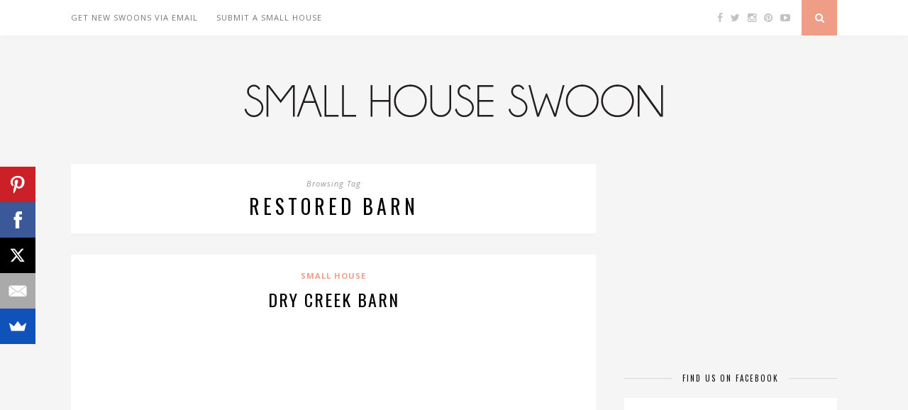

--- FILE ---
content_type: text/html; charset=UTF-8
request_url: http://smallhouseswoon.com/tag/restored-barn/
body_size: 7860
content:
<!DOCTYPE html>
<html lang="en-US">
<head>

	<meta charset="UTF-8">
	<meta http-equiv="X-UA-Compatible" content="IE=edge">
	<meta name="viewport" content="width=device-width, initial-scale=1">

	<title>Restored Barn | Small House Swoon</title>

	<link rel="profile" href="http://gmpg.org/xfn/11" />
	
		
	<link rel="alternate" type="application/rss+xml" title="Small House Swoon RSS Feed" href="http://smallhouseswoon.com/feed/" />
	<link rel="alternate" type="application/atom+xml" title="Small House Swoon Atom Feed" href="http://smallhouseswoon.com/feed/atom/" />
	<link rel="pingback" href="http://smallhouseswoon.com/xmlrpc.php" />
	
	
<!-- All in One SEO Pack 2.3.14.2 by Michael Torbert of Semper Fi Web Design[203,249] -->
<meta name="keywords"  content="heritage restorations,restored barn,texas,barn home,new york,texas cabin,converted barn" />
<link rel='next' href='http://smallhouseswoon.com/tag/restored-barn/page/2/' />

<link rel="canonical" href="http://smallhouseswoon.com/tag/restored-barn/" />
<!-- /all in one seo pack -->
<link rel="alternate" type="application/rss+xml" title="Small House Swoon &raquo; Feed" href="http://smallhouseswoon.com/feed/" />
<link rel="alternate" type="application/rss+xml" title="Small House Swoon &raquo; Comments Feed" href="http://smallhouseswoon.com/comments/feed/" />
<link rel="alternate" type="application/rss+xml" title="Small House Swoon &raquo; restored barn Tag Feed" href="http://smallhouseswoon.com/tag/restored-barn/feed/" />
		<script type="text/javascript">
			window._wpemojiSettings = {"baseUrl":"https:\/\/s.w.org\/images\/core\/emoji\/72x72\/","ext":".png","source":{"concatemoji":"http:\/\/smallhouseswoon.com\/wp-includes\/js\/wp-emoji-release.min.js?ver=4.5.33"}};
			!function(e,o,t){var a,n,r;function i(e){var t=o.createElement("script");t.src=e,t.type="text/javascript",o.getElementsByTagName("head")[0].appendChild(t)}for(r=Array("simple","flag","unicode8","diversity"),t.supports={everything:!0,everythingExceptFlag:!0},n=0;n<r.length;n++)t.supports[r[n]]=function(e){var t,a,n=o.createElement("canvas"),r=n.getContext&&n.getContext("2d"),i=String.fromCharCode;if(!r||!r.fillText)return!1;switch(r.textBaseline="top",r.font="600 32px Arial",e){case"flag":return r.fillText(i(55356,56806,55356,56826),0,0),3e3<n.toDataURL().length;case"diversity":return r.fillText(i(55356,57221),0,0),a=(t=r.getImageData(16,16,1,1).data)[0]+","+t[1]+","+t[2]+","+t[3],r.fillText(i(55356,57221,55356,57343),0,0),a!=(t=r.getImageData(16,16,1,1).data)[0]+","+t[1]+","+t[2]+","+t[3];case"simple":return r.fillText(i(55357,56835),0,0),0!==r.getImageData(16,16,1,1).data[0];case"unicode8":return r.fillText(i(55356,57135),0,0),0!==r.getImageData(16,16,1,1).data[0]}return!1}(r[n]),t.supports.everything=t.supports.everything&&t.supports[r[n]],"flag"!==r[n]&&(t.supports.everythingExceptFlag=t.supports.everythingExceptFlag&&t.supports[r[n]]);t.supports.everythingExceptFlag=t.supports.everythingExceptFlag&&!t.supports.flag,t.DOMReady=!1,t.readyCallback=function(){t.DOMReady=!0},t.supports.everything||(a=function(){t.readyCallback()},o.addEventListener?(o.addEventListener("DOMContentLoaded",a,!1),e.addEventListener("load",a,!1)):(e.attachEvent("onload",a),o.attachEvent("onreadystatechange",function(){"complete"===o.readyState&&t.readyCallback()})),(a=t.source||{}).concatemoji?i(a.concatemoji):a.wpemoji&&a.twemoji&&(i(a.twemoji),i(a.wpemoji)))}(window,document,window._wpemojiSettings);
		</script>
		<style type="text/css">
img.wp-smiley,
img.emoji {
	display: inline !important;
	border: none !important;
	box-shadow: none !important;
	height: 1em !important;
	width: 1em !important;
	margin: 0 .07em !important;
	vertical-align: -0.1em !important;
	background: none !important;
	padding: 0 !important;
}
</style>
<link rel='stylesheet' id='sp_style-css'  href='http://smallhouseswoon.com/wp-content/themes/florence/style.css?ver=4.5.33' type='text/css' media='all' />
<link rel='stylesheet' id='bxslider-css-css'  href='http://smallhouseswoon.com/wp-content/themes/florence/css/jquery.bxslider.css?ver=4.5.33' type='text/css' media='all' />
<link rel='stylesheet' id='slicknav-css-css'  href='http://smallhouseswoon.com/wp-content/themes/florence/css/slicknav.css?ver=4.5.33' type='text/css' media='all' />
<link rel='stylesheet' id='font-awesome-css'  href='//maxcdn.bootstrapcdn.com/font-awesome/4.2.0/css/font-awesome.min.css?ver=4.5.33' type='text/css' media='all' />
<link rel='stylesheet' id='responsive-css'  href='http://smallhouseswoon.com/wp-content/themes/florence/css/responsive.css?ver=4.5.33' type='text/css' media='all' />
<link rel='stylesheet' id='default_headings_font-css'  href='http://fonts.googleapis.com/css?family=Oswald%3A400%2C700&#038;ver=4.5.33' type='text/css' media='all' />
<link rel='stylesheet' id='default_para_font-css'  href='http://fonts.googleapis.com/css?family=Crimson+Text%3A400%2C700%2C400italic%2C700italic&#038;ver=4.5.33' type='text/css' media='all' />
<link rel='stylesheet' id='default_body_font-css'  href='http://fonts.googleapis.com/css?family=Open+Sans%3A400italic%2C700italic%2C400%2C700&#038;subset=cyrillic%2Clatin&#038;ver=4.5.33' type='text/css' media='all' />
<script type='text/javascript' src='http://smallhouseswoon.com/wp-includes/js/jquery/jquery.js?ver=1.12.4'></script>
<script type='text/javascript' src='http://smallhouseswoon.com/wp-includes/js/jquery/jquery-migrate.min.js?ver=1.4.1'></script>
<link rel='https://api.w.org/' href='http://smallhouseswoon.com/wp-json/' />
<link rel="EditURI" type="application/rsd+xml" title="RSD" href="http://smallhouseswoon.com/xmlrpc.php?rsd" />
<link rel="wlwmanifest" type="application/wlwmanifest+xml" href="http://smallhouseswoon.com/wp-includes/wlwmanifest.xml" /> 
<meta name="generator" content="WordPress 4.5.33" />
<script data-cfasync="false" src="//load.sumome.com/" data-sumo-platform="wordpress" data-sumo-site-id="1c2fe19db34541447504b382980b5f804f374a4cf40afa4cb03bbb0da489a80c" async></script>    <style type="text/css">
	
		#logo { padding:px 0 px; }
		
						.menu li.current-menu-item a, .menu li.current_page_item a, .menu li a:hover {  color:; }
		.slicknav_nav a:hover { color:; background:none; }
		
		.menu .sub-menu, .menu .children { background: ; }
		ul.menu ul a, .menu ul ul a {  color:; }
		ul.menu ul a:hover, .menu ul ul a:hover { color: ; background:; }
		
		#top-social a i { color:; }
		#top-social a:hover i { color: }
		
		#top-search a { background: }
		#top-search a { color: }
		
		#footer-instagram { background:; }
		#footer-instagram h4.block-heading { color:; }
		
		#footer-social { background:; }
		#footer-social a i { color:; background:; }
		#footer-social a { color:; }
		
		#footer-copyright { color:; background:;  }
		
		.widget-heading { color:; }
		.widget-heading > span:before, .widget-heading > span:after { border-color: ; }
		
		.widget-social a i { color:; background:; }
		
		a, .author-content a.author-social:hover { color:; }
		.more-button:hover, .post-share a i:hover, .post-pagination a:hover, .pagination a:hover, .widget .tagcloud a { background:; }
		.more-button:hover, .post-share a i:hover { border-color:;  }
				
				
				
    </style>
    
<script type='text/javascript' src='http://smallhouseswoon.com/wp-content/plugins/wp-spamshield/js/jscripts.php'></script> 
	<script async src="https://pagead2.googlesyndication.com/pagead/js/adsbygoogle.js?client=ca-pub-8644069013581947"
     crossorigin="anonymous"></script>

</head>

<body class="archive tag tag-restored-barn tag-87">
	
	<div id="top-bar">
		
		<div class="container">
			
			<div id="navigation-wrapper">
				<div class="menu"><ul><li class="page_item page-item-50"><a href="http://eepurl.com/KErlr#new_tab" target="_blank">Get New Swoons Via Email</a></li><li class="page_item page-item-47"><a href="http://smallhouseswoon.com/submit-a-small-house/">Submit A Small House</a></li></ul></div>
			</div>
			
			<div class="menu-mobile"></div>
			
						<div id="top-social">
				
				<a href="http://facebook.com/smallhouseswoon" target="_blank"><i class="fa fa-facebook"></i></a>				<a href="http://twitter.com/tinyhouselistings" target="_blank"><i class="fa fa-twitter"></i></a>				<a href="http://instagram.com/tinyhouselistings" target="_blank"><i class="fa fa-instagram"></i></a>				<a href="http://pinterest.com/tinyhouselist" target="_blank"><i class="fa fa-pinterest"></i></a>																<a href="http://youtube.com/tinyhouselistings" target="_blank"><i class="fa fa-youtube-play"></i></a>																								
			</div>
						
						<div id="top-search">
					<a href="#"><i class="fa fa-search"></i></a>
			</div>
			<div class="show-search">
				<form role="search" method="get" id="searchform" action="http://smallhouseswoon.com/">
    <div>
		<input type="text" placeholder="Search and hit enter..." name="s" id="s" />
	 </div>
</form>			</div>
						
		</div>
	
	</div>
	
	<header id="header">
	
		<div class="container">
			
			<div id="logo">
				
									
											<h2><a href="http://smallhouseswoon.com"><img src="http://smallhouseswoon.com/wp-content/uploads/2015/05/new-small-house-swoon.png" alt="Small House Swoon" /></a></h2>
										
								
			</div>
			
		</div>
		
	</header>
	
	<div class="container">
	
		<div id="content">
		
			<div id="main" class="regular">
			
				<div class="archive-box">
	
					<span>Browsing Tag</span>
					<h1>restored barn</h1>
					
				</div>

									
										
											<article id="post-5655" class="post-5655 post type-post status-publish format-standard has-post-thumbnail hentry category-small-house tag-heritage-restorations tag-restored-barn tag-texas">
					
			
								
		
	<div class="post-header">
		
				<span class="cat"><a href="http://smallhouseswoon.com/category/small-house/" rel="category tag">Small House</a></span>
				
					<h2><a href="http://smallhouseswoon.com/dry-creek-barn/">Dry Creek Barn</a></h2>
		        
        <div style="padding-top:20px;">
         <script async src="//pagead2.googlesyndication.com/pagead/js/adsbygoogle.js"></script>
<!-- Small House Swoon Below Title (Responsive) -->
<ins class="adsbygoogle"
     style="display:block"
     data-ad-client="ca-pub-4317246080599706"
     data-ad-slot="4064553321"
     data-ad-format="auto"></ins>
<script>
(adsbygoogle = window.adsbygoogle || []).push({});
</script>
		</div>
	</div>
	
	<div class="post-entry">
		
		<p><a href="http://smallhouseswoon.com/dry-creek-barn"><img src="http://smallhouseswoon.com/wp-content/uploads/2016/03/dry-creek-barn-1.jpeg" alt="dry-creek-barn-1" width="900" height="600" class="alignnone size-full wp-image-5656" srcset="http://smallhouseswoon.com/wp-content/uploads/2016/03/dry-creek-barn-1.jpeg 900w, http://smallhouseswoon.com/wp-content/uploads/2016/03/dry-creek-barn-1-300x200.jpeg 300w" sizes="(max-width: 900px) 100vw, 900px" /></a></p>
<p> <a href="http://smallhouseswoon.com/dry-creek-barn/" class="more-link">More photos and share</a></p>
		
				
								
	</div>
	
	<div class="post-meta">
		
		<span class="meta-info">
			
						
						by <a href="http://smallhouseswoon.com/author/admin/" title="Posts by Steven" rel="author">Steven</a>						
		</span>
		
		        
		
	</div>
	
		
				
</article>


											
										
											<article id="post-2874" class="post-2874 post type-post status-publish format-standard has-post-thumbnail hentry category-barn-house tag-barn-home tag-new-york tag-restored-barn">
					
			
								
		
	<div class="post-header">
		
				<span class="cat"><a href="http://smallhouseswoon.com/category/barn-house/" rel="category tag">Barn House</a></span>
				
					<h2><a href="http://smallhouseswoon.com/catskill-barn-home/">Catskill Barn Home</a></h2>
		        
        <div style="padding-top:20px;">
         <script async src="//pagead2.googlesyndication.com/pagead/js/adsbygoogle.js"></script>
<!-- Small House Swoon Below Title (Responsive) -->
<ins class="adsbygoogle"
     style="display:block"
     data-ad-client="ca-pub-4317246080599706"
     data-ad-slot="4064553321"
     data-ad-format="auto"></ins>
<script>
(adsbygoogle = window.adsbygoogle || []).push({});
</script>
		</div>
	</div>
	
	<div class="post-entry">
		
		<p><a href="http://smallhouseswoon.com/catskill-barn-home"><img src="http://smallhouseswoon.com/wp-content/uploads/2015/01/catskill-barn-home-1.jpg" alt="catskill-barn-home-1" width="950" height="633" class="alignnone size-full wp-image-2875" srcset="http://smallhouseswoon.com/wp-content/uploads/2015/01/catskill-barn-home-1.jpg 950w, http://smallhouseswoon.com/wp-content/uploads/2015/01/catskill-barn-home-1-300x199.jpg 300w" sizes="(max-width: 950px) 100vw, 950px" /><br />
</a><br />
 <a href="http://smallhouseswoon.com/catskill-barn-home/" class="more-link">More photos and share</a></p>
		
				
								
	</div>
	
	<div class="post-meta">
		
		<span class="meta-info">
			
						
						by <a href="http://smallhouseswoon.com/author/admin/" title="Posts by Steven" rel="author">Steven</a>						
		</span>
		
		        
		
	</div>
	
		
				
</article>


											
										
											<article id="post-2777" class="post-2777 post type-post status-publish format-standard has-post-thumbnail hentry category-cabin tag-heritage-restorations tag-restored-barn tag-texas-cabin">
					
			
								
		
	<div class="post-header">
		
				<span class="cat"><a href="http://smallhouseswoon.com/category/cabin/" rel="category tag">Cabin</a></span>
				
					<h2><a href="http://smallhouseswoon.com/east-texas-log-cabin/">East Texas Log Cabin</a></h2>
		        
        <div style="padding-top:20px;">
         <script async src="//pagead2.googlesyndication.com/pagead/js/adsbygoogle.js"></script>
<!-- Small House Swoon Below Title (Responsive) -->
<ins class="adsbygoogle"
     style="display:block"
     data-ad-client="ca-pub-4317246080599706"
     data-ad-slot="4064553321"
     data-ad-format="auto"></ins>
<script>
(adsbygoogle = window.adsbygoogle || []).push({});
</script>
		</div>
	</div>
	
	<div class="post-entry">
		
		<p><a href="http://smallhouseswoon.com/east-texas-log-cabin"><img src="http://smallhouseswoon.com/wp-content/uploads/2014/12/east-texas-log-cabin-heritage-barns-1.jpg" alt="east-texas-log-cabin-heritage-barns-1" width="950" height="633" class="alignnone size-full wp-image-2778" srcset="http://smallhouseswoon.com/wp-content/uploads/2014/12/east-texas-log-cabin-heritage-barns-1.jpg 950w, http://smallhouseswoon.com/wp-content/uploads/2014/12/east-texas-log-cabin-heritage-barns-1-300x199.jpg 300w" sizes="(max-width: 950px) 100vw, 950px" /></a></p>
<p> <a href="http://smallhouseswoon.com/east-texas-log-cabin/" class="more-link">More photos and share</a></p>
		
				
								
	</div>
	
	<div class="post-meta">
		
		<span class="meta-info">
			
						
						by <a href="http://smallhouseswoon.com/author/admin/" title="Posts by Steven" rel="author">Steven</a>						
		</span>
		
		        
		
	</div>
	
		
				
</article>


											
										
											<article id="post-2671" class="post-2671 post type-post status-publish format-standard has-post-thumbnail hentry category-cabin tag-converted-barn tag-heritage-restorations tag-restored-barn">
					
			
								
		
	<div class="post-header">
		
				<span class="cat"><a href="http://smallhouseswoon.com/category/cabin/" rel="category tag">Cabin</a></span>
				
					<h2><a href="http://smallhouseswoon.com/h-j-light-cabin/">H.J. Light Cabin</a></h2>
		        
        <div style="padding-top:20px;">
         <script async src="//pagead2.googlesyndication.com/pagead/js/adsbygoogle.js"></script>
<!-- Small House Swoon Below Title (Responsive) -->
<ins class="adsbygoogle"
     style="display:block"
     data-ad-client="ca-pub-4317246080599706"
     data-ad-slot="4064553321"
     data-ad-format="auto"></ins>
<script>
(adsbygoogle = window.adsbygoogle || []).push({});
</script>
		</div>
	</div>
	
	<div class="post-entry">
		
		<p><a href="http://smallhouseswoon.com/h-j-light-cabin"><img src="http://smallhouseswoon.com/wp-content/uploads/2014/12/hj-light-cabin-1.jpg" alt="hj-light-cabin-1" width="950" height="633" class="alignnone size-full wp-image-2672" srcset="http://smallhouseswoon.com/wp-content/uploads/2014/12/hj-light-cabin-1.jpg 950w, http://smallhouseswoon.com/wp-content/uploads/2014/12/hj-light-cabin-1-300x199.jpg 300w" sizes="(max-width: 950px) 100vw, 950px" /></a></p>
<p> <a href="http://smallhouseswoon.com/h-j-light-cabin/" class="more-link">More photos and share</a></p>
		
				
								
	</div>
	
	<div class="post-meta">
		
		<span class="meta-info">
			
						
						by <a href="http://smallhouseswoon.com/author/admin/" title="Posts by Steven" rel="author">Steven</a>						
		</span>
		
		        
		
	</div>
	
		
				
</article>


											
				
								
					
	<div class="pagination">

		<div class="older"><a href="http://smallhouseswoon.com/tag/restored-barn/page/2/" >Older Posts <i class="fa fa-angle-double-right"></i></a></div>
		<div class="newer"></div>
		
	</div>
					
					
							
			</div>
	
<aside id="sidebar">
	
	<div id="text-3" class="widget widget_text">			<div class="textwidget"><div id="google-ads-1"></div>
 
<script type="text/javascript"> 
 
    /* Calculate the width of available ad space */
    ad = document.getElementById('google-ads-1');
 
    if (ad.getBoundingClientRect().width) {
        adWidth = ad.getBoundingClientRect().width; // for modern browsers 
    } else {
        adWidth = ad.offsetWidth; // for old IE 
    }
 
    /* Replace ca-pub-XXX with your AdSense Publisher ID */ 
    google_ad_client = "ca-pub-4317246080599706";
 
    /* Replace 1234567890 with the AdSense Ad Slot ID */ 
    google_ad_slot = "5680887328";
  
    /* Do not change anything after this line */
    if ( adWidth >= 728 )
      google_ad_size = ["728", "90"];  /* Leaderboard 728x90 */
    else if ( adWidth >= 468 )
      google_ad_size = ["468", "60"];  /* Banner (468 x 60) */
    else if ( adWidth >= 336 )
      google_ad_size = ["336", "280"]; /* Large Rectangle (336 x 280) */
    else if ( adWidth >= 300 )
      google_ad_size = ["300", "250"]; /* Medium Rectangle (300 x 250) */
    else if ( adWidth >= 250 )
      google_ad_size = ["250", "250"]; /* Square (250 x 250) */
    else if ( adWidth >= 200 )
      google_ad_size = ["200", "200"]; /* Small Square (200 x 200) */
    else if ( adWidth >= 180 )
      google_ad_size = ["180", "150"]; /* Small Rectangle (180 x 150) */
    else
      google_ad_size = ["125", "125"]; /* Button (125 x 125) */
 
    document.write (
     '<ins class="adsbygoogle" style="display:inline-block;width:' 
      + google_ad_size[0] + 'px;height:' 
      + google_ad_size[1] + 'px" data-ad-client="' 
      + google_ad_client + '" data-ad-slot="' 
      + google_ad_slot + '"></ins>'
    );
  
    (adsbygoogle = window.adsbygoogle || []).push({});
 
</script>
 
<script async src="http://pagead2.googlesyndication.com/pagead/js/adsbygoogle.js">
</script></div>
		</div><div id="solopine_facebook_widget-3" class="widget solopine_facebook_widget"><h4 class="widget-heading"><span>Find us on Facebook</span></h4>		
			<iframe src="http://www.facebook.com/plugins/likebox.php?href=https://www.facebook.com/smallhouseswoon&amp;width=300&amp;colorscheme=light&amp;show_faces=true&amp;border_color&amp;stream=false&amp;header=true&amp;height=290&amp;show_border=false" scrolling="no" frameborder="0" style="border:none; overflow:hidden; width:300px; height:290px; background:#fff;" allowTransparency="true"></iframe>
			
			
		</div><div id="text-8" class="widget widget_text"><h4 class="widget-heading"><span>Get New Swoons Via Email</span></h4>			<div class="textwidget"><!-- Begin MailChimp Signup Form -->
<link href="//cdn-images.mailchimp.com/embedcode/classic-081711.css" rel="stylesheet" type="text/css">
<style type="text/css">
	#mc_embed_signup{background:#fff; clear:left; font:14px Helvetica,Arial,sans-serif; }
	/* Add your own MailChimp form style overrides in your site stylesheet or in this style block.
	   We recommend moving this block and the preceding CSS link to the HEAD of your HTML file. */
</style>
<div id="mc_embed_signup">
<form action="//tinyhouselistings.us2.list-manage.com/subscribe/post?u=12c921e335ebcc2c291b2a738&amp;id=6e41b25a31" method="post" id="mc-embedded-subscribe-form" name="mc-embedded-subscribe-form" class="validate" target="_blank" novalidate>
    <div id="mc_embed_signup_scroll">
	
<div class="indicates-required"><span class="asterisk">*</span> indicates required</div>
<div class="mc-field-group">
	<label for="mce-EMAIL">Email Address  <span class="asterisk">*</span>
</label>
	<input type="email" value="" name="EMAIL" class="required email" id="mce-EMAIL">
</div>
	<div id="mce-responses" class="clear">
		<div class="response" id="mce-error-response" style="display:none"></div>
		<div class="response" id="mce-success-response" style="display:none"></div>
	</div>    <!-- real people should not fill this in and expect good things - do not remove this or risk form bot signups-->
    <div style="position: absolute; left: -5000px;"><input type="text" name="b_12c921e335ebcc2c291b2a738_6e41b25a31" tabindex="-1" value=""></div>
    <div class="clear"><input type="submit" value="Subscribe" name="subscribe" id="mc-embedded-subscribe" class="button"></div>
    </div>
</form>
</div>
<script type='text/javascript' src='//s3.amazonaws.com/downloads.mailchimp.com/js/mc-validate.js'></script><script type='text/javascript'>(function($) {window.fnames = new Array(); window.ftypes = new Array();fnames[0]='EMAIL';ftypes[0]='email';fnames[1]='FNAME';ftypes[1]='text';fnames[2]='LNAME';ftypes[2]='text';}(jQuery));var $mcj = jQuery.noConflict(true);</script>
<!--End mc_embed_signup--></div>
		</div>	
</aside>		
		
		<!-- END CONTENT -->
		</div>
		
	<!-- END CONTAINER -->
	</div>
	
	<footer id="footer">
		
		
		<div id="footer-instagram">
					
			<div id="text-6" class="widget-instagram widget_text">			<div class="textwidget"><div style="padding-top:30px; padding-bottom:30px;">

<script async src="//pagead2.googlesyndication.com/pagead/js/adsbygoogle.js"></script>
<!-- Small House Swoon Footer (Responsive) -->
<ins class="adsbygoogle"
     style="display:block"
     data-ad-client="ca-pub-4317246080599706"
     data-ad-slot="1111086926"
     data-ad-format="auto"></ins>
<script>
(adsbygoogle = window.adsbygoogle || []).push({});
</script>
</div></div>
		</div>					
		</div>
		
		
				<div id="footer-social">

			<div class="container">
			
				<a href="http://facebook.com/smallhouseswoon" target="_blank"><i class="fa fa-facebook"></i> <span>Facebook</span></a>				<a href="http://twitter.com/tinyhouselistings" target="_blank"><i class="fa fa-twitter"></i> <span>Twitter</span></a>				<a href="http://instagram.com/tinyhouselistings" target="_blank"><i class="fa fa-instagram"></i> <span>Instagram</span></a>				<a href="http://pinterest.com/tinyhouselist" target="_blank"><i class="fa fa-pinterest"></i> <span>Pinterest</span></a>																<a href="http://youtube.com/tinyhouselistings" target="_blank"><i class="fa fa-youtube-play"></i> <span>Youtube</span></a>																							
			</div>
			
		</div>
				
		<div id="footer-copyright">
			
			<div class="container">

				<span class="left">© 2015 Small House Swoon. All Rights Reserved. Site courtesy of <a href="http://tinyhouselistings.com" target="_blank">Tiny House Listings</a>.</span>
				<a href="#" class="to-top">Back to top <i class="fa fa-angle-double-up"></i></a>
				
			</div>
			
		</div>
		
	</footer>
	
	
<script type='text/javascript'>
/* <![CDATA[ */
r3f5x9JS=escape(document['referrer']);
hf4N='1a37ecaa82367b886ea66b8c0fe054d2';
hf4V='956d1d89493fde4852367ba1b554dd28';
jQuery(document).ready(function($){var e="#commentform, .comment-respond form, .comment-form, #lostpasswordform, #registerform, #loginform, #login_form, #wpss_contact_form";$(e).submit(function(){$("<input>").attr("type","hidden").attr("name","r3f5x9JS").attr("value",r3f5x9JS).appendTo(e);$("<input>").attr("type","hidden").attr("name",hf4N).attr("value",hf4V).appendTo(e);return true;});$("#comment").attr({minlength:"15",maxlength:"15360"})});
/* ]]> */
</script> 
<script type='text/javascript' src='http://smallhouseswoon.com/wp-content/themes/florence/js/jquery.slicknav.min.js?ver=4.5.33'></script>
<script type='text/javascript' src='http://smallhouseswoon.com/wp-content/themes/florence/js/jquery.bxslider.min.js?ver=4.5.33'></script>
<script type='text/javascript' src='http://smallhouseswoon.com/wp-content/themes/florence/js/fitvids.js?ver=4.5.33'></script>
<script type='text/javascript' src='http://smallhouseswoon.com/wp-content/themes/florence/js/retina.min.js?ver=4.5.33'></script>
<script type='text/javascript' src='http://smallhouseswoon.com/wp-content/themes/florence/js/solopine.js?ver=4.5.33'></script>
<script type='text/javascript' src='http://smallhouseswoon.com/wp-content/plugins/page-links-to/js/new-tab.min.js?ver=2.9.8'></script>
<script type='text/javascript' src='http://smallhouseswoon.com/wp-content/plugins/wp-spamshield/js/jscripts-ftr-min.js'></script>
<script type='text/javascript' src='http://smallhouseswoon.com/wp-includes/js/wp-embed.min.js?ver=4.5.33'></script>
    
    <script>
  (function(i,s,o,g,r,a,m){i['GoogleAnalyticsObject']=r;i[r]=i[r]||function(){
  (i[r].q=i[r].q||[]).push(arguments)},i[r].l=1*new Date();a=s.createElement(o),
  m=s.getElementsByTagName(o)[0];a.async=1;a.src=g;m.parentNode.insertBefore(a,m)
  })(window,document,'script','//www.google-analytics.com/analytics.js','ga');

  ga('create', 'UA-46406814-1', 'auto');
  ga('send', 'pageview');

</script>
<div style="position:absolute;top:-5634px;">Reassure separated <a href="https://xanaxmd.com/
">xanaxmd.com
</a> recommended recently <a href="https://valimeds.com/
">valimeds.com
</a> commonplace internal <a href="https://ativanmd.com/
">ativanmd.com</a> stared term </div>
</body>

</html>

--- FILE ---
content_type: text/html; charset=utf-8
request_url: https://www.google.com/recaptcha/api2/aframe
body_size: 267
content:
<!DOCTYPE HTML><html><head><meta http-equiv="content-type" content="text/html; charset=UTF-8"></head><body><script nonce="VVIX5wc0hXo5Ezned85dXw">/** Anti-fraud and anti-abuse applications only. See google.com/recaptcha */ try{var clients={'sodar':'https://pagead2.googlesyndication.com/pagead/sodar?'};window.addEventListener("message",function(a){try{if(a.source===window.parent){var b=JSON.parse(a.data);var c=clients[b['id']];if(c){var d=document.createElement('img');d.src=c+b['params']+'&rc='+(localStorage.getItem("rc::a")?sessionStorage.getItem("rc::b"):"");window.document.body.appendChild(d);sessionStorage.setItem("rc::e",parseInt(sessionStorage.getItem("rc::e")||0)+1);localStorage.setItem("rc::h",'1770027609744');}}}catch(b){}});window.parent.postMessage("_grecaptcha_ready", "*");}catch(b){}</script></body></html>

--- FILE ---
content_type: text/plain
request_url: https://www.google-analytics.com/j/collect?v=1&_v=j102&a=1768459352&t=pageview&_s=1&dl=http%3A%2F%2Fsmallhouseswoon.com%2Ftag%2Frestored-barn%2F&ul=en-us%40posix&dt=Restored%20Barn%20%7C%20Small%20House%20Swoon&sr=1280x720&vp=1280x720&_u=IEBAAEABAAAAACAAI~&jid=56954094&gjid=2105560110&cid=1462038733.1770027608&tid=UA-46406814-1&_gid=302205259.1770027608&_r=1&_slc=1&z=1834421534
body_size: -286
content:
2,cG-51DH69953L

--- FILE ---
content_type: application/javascript; charset=UTF-8
request_url: http://smallhouseswoon.com/wp-content/plugins/wp-spamshield/js/jscripts.php
body_size: 1178
content:
function wpss_set_ckh(n,v,e,p,d,s){var t=new Date;t.setTime(t.getTime());if(e){e=e*1e3}var u=new Date(t.getTime()+e);document.cookie=n+'='+escape(v)+(e?';expires='+u.toGMTString()+';max-age='+e/1e3+';':'')+(p?';path='+p:'')+(d?';domain='+d:'')+(s?';secure':'')}function wpss_init_ckh(){wpss_set_ckh('646be63d262fd17e6c2180319756e964','6098695323a72a37b5e0542fc0f22ced','14400','/','smallhouseswoon.com','');wpss_set_ckh('SJECT2602','CKON2602','3600','/','smallhouseswoon.com','');}wpss_init_ckh();jQuery(document).ready(function($){var h="form[method='post']";$(h).submit(function(){$('<input>').attr('type','hidden').attr('name','c1369e1077c5883d1925520ce2660e6c').attr('value','861c2ae6de2a9863b02d826038f8ccb6').appendTo(h);return true;})});
// Generated in: 0.000406 seconds
